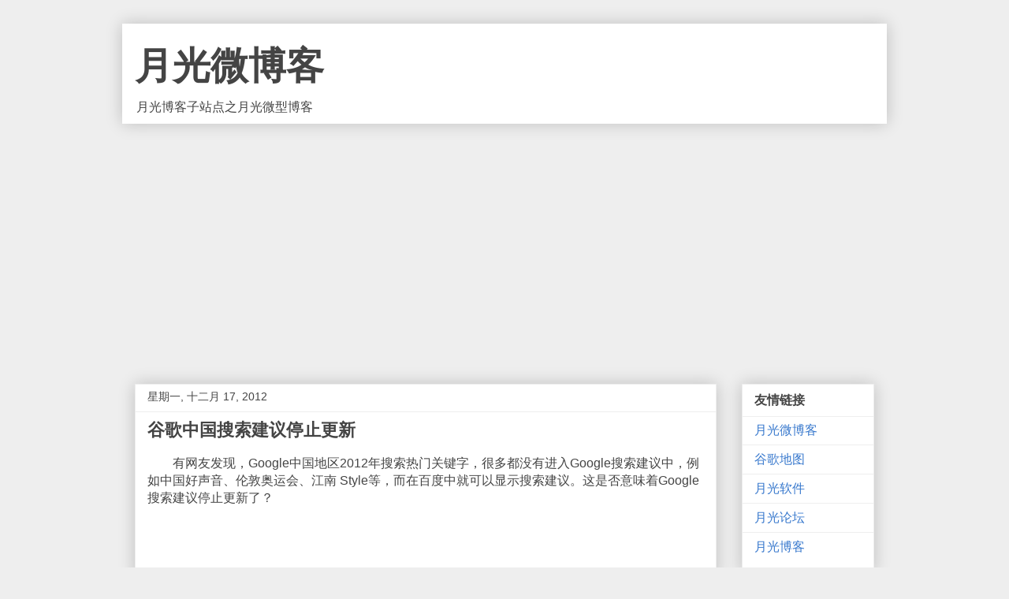

--- FILE ---
content_type: text/html; charset=UTF-8
request_url: https://blog.williamlong.info/2012/12/blog-post_17.html
body_size: 11432
content:
<!DOCTYPE html>
<html class='v2' dir='ltr' lang='zh-CN' xmlns='http://www.w3.org/1999/xhtml' xmlns:b='http://www.google.com/2005/gml/b' xmlns:data='http://www.google.com/2005/gml/data' xmlns:expr='http://www.google.com/2005/gml/expr'>
<head>
<link href='https://www.blogger.com/static/v1/widgets/335934321-css_bundle_v2.css' rel='stylesheet' type='text/css'/>
<meta content='width=device-width, initial-scale=1, maximum-scale=1' name='viewport'/>
<meta content='text/html; charset=UTF-8' http-equiv='Content-Type'/>
<meta content='blogger' name='generator'/>
<link href='https://blog.williamlong.info/favicon.ico' rel='icon' type='image/x-icon'/>
<link href='https://blog.williamlong.info/2012/12/blog-post_17.html' rel='canonical'/>
<!--Can't find substitution for tag [blog.ieCssRetrofitLinks]-->
<meta content='https://blog.williamlong.info/2012/12/blog-post_17.html' property='og:url'/>
<meta content='谷歌中国搜索建议停止更新' property='og:title'/>
<meta content='　　有网友发现，Google中国地区2012年搜索热门关键字，很多都没有进入Google搜索建议中，例如中国好声音、伦敦奥运会、江南 Style等，而在百度中就可以显示搜索建议。这是否意味着Google搜索建议停止更新了？  ' property='og:description'/>
<title>谷歌中国搜索建议停止更新-月光微博客</title>
<style id='page-skin-1' type='text/css'><!--
/*
-----------------------------------------------
Blogger Template Style
Name:     Awesome Inc.
Designer: Tina Chen
URL:      tinachen.org
----------------------------------------------- */
/* Variable definitions
====================
<Variable name="keycolor" description="Main Color" type="color" default="#ffffff"/>
<Group description="Page" selector="body">
<Variable name="body.font" description="Font" type="font"
default="normal normal 13px Arial, Tahoma, Helvetica, FreeSans, sans-serif"/>
<Variable name="body.background.color" description="Background Color" type="color" default="#000000"/>
<Variable name="body.text.color" description="Text Color" type="color" default="#ffffff"/>
</Group>
<Group description="Links" selector=".main-inner">
<Variable name="link.color" description="Link Color" type="color" default="#888888"/>
<Variable name="link.visited.color" description="Visited Color" type="color" default="#444444"/>
<Variable name="link.hover.color" description="Hover Color" type="color" default="#cccccc"/>
</Group>
<Group description="Blog Title" selector=".header h1">
<Variable name="header.font" description="Title Font" type="font"
default="normal bold 40px Arial, Tahoma, Helvetica, FreeSans, sans-serif"/>
<Variable name="header.text.color" description="Title Color" type="color" default="#444444" />
<Variable name="header.background.color" description="Header Background" type="color" default="transparent" />
</Group>
<Group description="Blog Description" selector=".header .description">
<Variable name="description.font" description="Font" type="font"
default="normal normal 14px Arial, Tahoma, Helvetica, FreeSans, sans-serif"/>
<Variable name="description.text.color" description="Text Color" type="color"
default="#444444" />
</Group>
<Group description="Tabs Text" selector=".tabs-inner .widget li a">
<Variable name="tabs.font" description="Font" type="font"
default="normal bold 14px Arial, Tahoma, Helvetica, FreeSans, sans-serif"/>
<Variable name="tabs.text.color" description="Text Color" type="color" default="#444444"/>
<Variable name="tabs.selected.text.color" description="Selected Color" type="color" default="#444444"/>
</Group>
<Group description="Tabs Background" selector=".tabs-outer .PageList">
<Variable name="tabs.background.color" description="Background Color" type="color" default="#141414"/>
<Variable name="tabs.selected.background.color" description="Selected Color" type="color" default="#444444"/>
<Variable name="tabs.border.color" description="Border Color" type="color" default="#eeeeee"/>
</Group>
<Group description="Date Header" selector=".main-inner .widget h2.date-header, .main-inner .widget h2.date-header span">
<Variable name="date.font" description="Font" type="font"
default="normal normal 14px Arial, Tahoma, Helvetica, FreeSans, sans-serif"/>
<Variable name="date.text.color" description="Text Color" type="color" default="#666666"/>
<Variable name="date.border.color" description="Border Color" type="color" default="#eeeeee"/>
</Group>
<Group description="Post Title" selector="h3.post-title, h4, h3.post-title a">
<Variable name="post.title.font" description="Font" type="font"
default="normal bold 22px Arial, Tahoma, Helvetica, FreeSans, sans-serif"/>
<Variable name="post.title.text.color" description="Text Color" type="color" default="#444444"/>
</Group>
<Group description="Post Background" selector=".post">
<Variable name="post.background.color" description="Background Color" type="color" default="#ffffff" />
<Variable name="post.border.color" description="Border Color" type="color" default="#eeeeee" />
<Variable name="post.border.bevel.color" description="Bevel Color" type="color" default="#eeeeee"/>
</Group>
<Group description="Gadget Title" selector="h2">
<Variable name="widget.title.font" description="Font" type="font"
default="normal bold 14px Arial, Tahoma, Helvetica, FreeSans, sans-serif"/>
<Variable name="widget.title.text.color" description="Text Color" type="color" default="#444444"/>
</Group>
<Group description="Gadget Text" selector=".sidebar .widget">
<Variable name="widget.font" description="Font" type="font"
default="normal normal 14px Arial, Tahoma, Helvetica, FreeSans, sans-serif"/>
<Variable name="widget.text.color" description="Text Color" type="color" default="#444444"/>
<Variable name="widget.alternate.text.color" description="Alternate Color" type="color" default="#666666"/>
</Group>
<Group description="Gadget Links" selector=".sidebar .widget">
<Variable name="widget.link.color" description="Link Color" type="color" default="#3778cd"/>
<Variable name="widget.link.visited.color" description="Visited Color" type="color" default="#4d469c"/>
<Variable name="widget.link.hover.color" description="Hover Color" type="color" default="#3778cd"/>
</Group>
<Group description="Gadget Background" selector=".sidebar .widget">
<Variable name="widget.background.color" description="Background Color" type="color" default="#141414"/>
<Variable name="widget.border.color" description="Border Color" type="color" default="#222222"/>
<Variable name="widget.border.bevel.color" description="Bevel Color" type="color" default="#000000"/>
</Group>
<Group description="Sidebar Background" selector=".column-left-inner .column-right-inner">
<Variable name="widget.outer.background.color" description="Background Color" type="color" default="transparent" />
</Group>
<Group description="Images" selector=".main-inner">
<Variable name="image.background.color" description="Background Color" type="color" default="transparent"/>
<Variable name="image.border.color" description="Border Color" type="color" default="transparent"/>
</Group>
<Group description="Feed" selector=".blog-feeds">
<Variable name="feed.text.color" description="Text Color" type="color" default="#444444"/>
</Group>
<Group description="Feed Links" selector=".blog-feeds">
<Variable name="feed.link.color" description="Link Color" type="color" default="#3778cd"/>
<Variable name="feed.link.visited.color" description="Visited Color" type="color" default="#4d469c"/>
<Variable name="feed.link.hover.color" description="Hover Color" type="color" default="#3778cd"/>
</Group>
<Group description="Pager" selector=".blog-pager">
<Variable name="pager.background.color" description="Background Color" type="color" default="#ffffff" />
</Group>
<Group description="Footer" selector=".footer-outer">
<Variable name="footer.background.color" description="Background Color" type="color" default="#ffffff" />
<Variable name="footer.text.color" description="Text Color" type="color" default="#444444" />
</Group>
<Variable name="title.shadow.spread" description="Title Shadow" type="length" default="-1px" min="-1px" max="100px"/>
<Variable name="body.background" description="Body Background" type="background"
color="#eeeeee"
default="$(color) none repeat scroll top left"/>
<Variable name="body.background.gradient.cap" description="Body Gradient Cap" type="url"
default="none"/>
<Variable name="body.background.size" description="Body Background Size" type="string" default="auto"/>
<Variable name="tabs.background.gradient" description="Tabs Background Gradient" type="url"
default="none"/>
<Variable name="header.background.gradient" description="Header Background Gradient" type="url" default="none" />
<Variable name="header.padding.top" description="Header Top Padding" type="length" default="22px" min="0" max="100px"/>
<Variable name="header.margin.top" description="Header Top Margin" type="length" default="0" min="0" max="100px"/>
<Variable name="header.margin.bottom" description="Header Bottom Margin" type="length" default="0" min="0" max="100px"/>
<Variable name="widget.padding.top" description="Widget Padding Top" type="length" default="8px" min="0" max="20px"/>
<Variable name="widget.padding.side" description="Widget Padding Side" type="length" default="15px" min="0" max="100px"/>
<Variable name="widget.outer.margin.top" description="Widget Top Margin" type="length" default="0" min="0" max="100px"/>
<Variable name="widget.outer.background.gradient" description="Gradient" type="url" default="none" />
<Variable name="widget.border.radius" description="Gadget Border Radius" type="length" default="0" min="0" max="100px"/>
<Variable name="outer.shadow.spread" description="Outer Shadow Size" type="length" default="0" min="0" max="100px"/>
<Variable name="date.header.border.radius.top" description="Date Header Border Radius Top" type="length" default="0" min="0" max="100px"/>
<Variable name="date.header.position" description="Date Header Position" type="length" default="15px" min="0" max="100px"/>
<Variable name="date.space" description="Date Space" type="length" default="30px" min="0" max="100px"/>
<Variable name="date.position" description="Date Float" type="string" default="static" />
<Variable name="date.padding.bottom" description="Date Padding Bottom" type="length" default="0" min="0" max="100px"/>
<Variable name="date.border.size" description="Date Border Size" type="length" default="0" min="0" max="10px"/>
<Variable name="date.background" description="Date Background" type="background" color="transparent"
default="$(color) none no-repeat scroll top left" />
<Variable name="date.first.border.radius.top" description="Date First top radius" type="length" default="0" min="0" max="100px"/>
<Variable name="date.last.space.bottom" description="Date Last Space Bottom" type="length"
default="20px" min="0" max="100px"/>
<Variable name="date.last.border.radius.bottom" description="Date Last bottom radius" type="length" default="0" min="0" max="100px"/>
<Variable name="post.first.padding.top" description="First Post Padding Top" type="length" default="0" min="0" max="100px"/>
<Variable name="image.shadow.spread" description="Image Shadow Size" type="length" default="0" min="0" max="100px"/>
<Variable name="image.border.radius" description="Image Border Radius" type="length" default="0" min="0" max="100px"/>
<Variable name="separator.outdent" description="Separator Outdent" type="length" default="15px" min="0" max="100px"/>
<Variable name="title.separator.border.size" description="Widget Title Border Size" type="length" default="1px" min="0" max="10px"/>
<Variable name="list.separator.border.size" description="List Separator Border Size" type="length" default="1px" min="0" max="10px"/>
<Variable name="shadow.spread" description="Shadow Size" type="length" default="0" min="0" max="100px"/>
<Variable name="startSide" description="Side where text starts in blog language" type="automatic" default="left"/>
<Variable name="endSide" description="Side where text ends in blog language" type="automatic" default="right"/>
<Variable name="date.side" description="Side where date header is placed" type="string" default="right"/>
<Variable name="pager.border.radius.top" description="Pager Border Top Radius" type="length" default="0" min="0" max="100px"/>
<Variable name="pager.space.top" description="Pager Top Space" type="length" default="1em" min="0" max="20em"/>
<Variable name="footer.background.gradient" description="Background Gradient" type="url" default="none" />
<Variable name="mobile.background.size" description="Mobile Background Size" type="string"
default="auto"/>
<Variable name="mobile.background.overlay" description="Mobile Background Overlay" type="string"
default="transparent none repeat scroll top left"/>
<Variable name="mobile.button.color" description="Mobile Button Color" type="color" default="#ffffff" />
*/
/* Content
----------------------------------------------- */
body {
font: normal normal 1em Arial, Tahoma, Helvetica, FreeSans, sans-serif;
color: #444444;
background: #eeeeee none repeat scroll top left;
}
html body .content-outer {
min-width: 0;
max-width: 100%;
width: 100%;
}
a:link {
text-decoration: none;
color: #3778cd;
}
a:visited {
text-decoration: none;
color: #4d469c;
}
a:hover {
text-decoration: underline;
color: #3778cd;
}
.body-fauxcolumn-outer .cap-top {
position: absolute;
z-index: 1;
height: 276px;
width: 100%;
background: transparent none repeat-x scroll top left;
_background-image: none;
}
/* Columns
----------------------------------------------- */
.content-inner {
padding: 0;
}
.header-inner .section {
margin: 0 16px;
}
.tabs-inner .section {
margin: 0 16px;
}
.main-inner {
padding-top: 30px;
}
.main-inner .column-center-inner,
.main-inner .column-left-inner,
.main-inner .column-right-inner {
padding: 0 5px;
}
*+html body .main-inner .column-center-inner {
margin-top: -30px;
}
#layout .main-inner .column-center-inner {
margin-top: 0;
}
/* Header
----------------------------------------------- */
.header-outer {
margin: 0 0 0 0;
background: #FFFFFF none repeat scroll 0 0;
}
.Header h1 {
font: normal bold 3em Arial, Tahoma, Helvetica, FreeSans, sans-serif;
color: #444444;
text-shadow: 0 0 -1px #000000;
}
.Header h1 a {
color: #444444;
}
.Header .description {
font: normal normal 1em Arial, Tahoma, Helvetica, FreeSans, sans-serif;
color: #444444;
}
.header-inner .Header .titlewrapper,
.header-inner .Header .descriptionwrapper {
padding-left: 0;
padding-right: 0;
margin-bottom: 0;
}
.header-inner .Header .titlewrapper {
padding-top: 22px;
}
/* Tabs
----------------------------------------------- */
.tabs-outer {
overflow: hidden;
position: relative;
background: #eeeeee url(https://www.williamlong.info/images/tabs_gradient_light.png) repeat scroll 0 0;
}
#layout .tabs-outer {
overflow: visible;
}
.tabs-cap-top, .tabs-cap-bottom {
position: absolute;
width: 100%;
border-top: 1px solid #999999;
}
.tabs-cap-bottom {
bottom: 0;
}
.tabs-inner .widget li a {
display: inline-block;
margin: 0;
padding: .6em 1.5em;
font: normal bold 14px Arial, Tahoma, Helvetica, FreeSans, sans-serif;
color: #444444;
border-top: 1px solid #999999;
border-bottom: 1px solid #999999;
border-left: 1px solid #999999;
height: 16px;
line-height: 16px;
}
.tabs-inner .widget li:last-child a {
border-right: 1px solid #999999;
}
.tabs-inner .widget li.selected a, .tabs-inner .widget li a:hover {
background: #666666 url(https://www.williamlong.info/images/tabs_gradient_light.png) repeat-x scroll 0 -100px;
color: #ffffff;
}
/* Headings
----------------------------------------------- */
h2 {
font: normal bold 1em Arial, Tahoma, Helvetica, FreeSans, sans-serif;
color: #444444;
}
/* Widgets
----------------------------------------------- */
.main-inner .section {
margin: 0 27px;
padding: 0;
}
.main-inner .column-left-outer,
.main-inner .column-right-outer {
margin-top: 0;
}
#layout .main-inner .column-left-outer,
#layout .main-inner .column-right-outer {
margin-top: 0;
}
.main-inner .column-left-inner,
.main-inner .column-right-inner {
background: transparent none repeat 0 0;
-moz-box-shadow: 0 0 0 rgba(0, 0, 0, .2);
-webkit-box-shadow: 0 0 0 rgba(0, 0, 0, .2);
-goog-ms-box-shadow: 0 0 0 rgba(0, 0, 0, .2);
box-shadow: 0 0 0 rgba(0, 0, 0, .2);
-moz-border-radius: 0;
-webkit-border-radius: 0;
-goog-ms-border-radius: 0;
border-radius: 0;
}
#layout .main-inner .column-left-inner,
#layout .main-inner .column-right-inner {
margin-top: 0;
}
.sidebar .widget {
font: normal normal 1em Arial, Tahoma, Helvetica, FreeSans, sans-serif;
color: #444444;
}
.sidebar .widget a:link {
color: #3778cd;
}
.sidebar .widget a:visited {
color: #4d469c;
}
.sidebar .widget a:hover {
color: #3778cd;
}
.sidebar .widget h2 {
text-shadow: 0 0 -1px #000000;
}
.main-inner .widget {
background-color: #ffffff;
border: 1px solid #eeeeee;
padding: 0 15px 15px;
margin: 20px -16px;
-moz-box-shadow: 0 0 20px rgba(0, 0, 0, .2);
-webkit-box-shadow: 0 0 20px rgba(0, 0, 0, .2);
-goog-ms-box-shadow: 0 0 20px rgba(0, 0, 0, .2);
box-shadow: 0 0 20px rgba(0, 0, 0, .2);
-moz-border-radius: 0;
-webkit-border-radius: 0;
-goog-ms-border-radius: 0;
border-radius: 0;
}
.main-inner .widget h2 {
margin: 0 -15px;
padding: .6em 15px .5em;
border-bottom: 1px solid transparent;
}
.footer-inner .widget h2 {
padding: 0 0 .4em;
border-bottom: 1px solid transparent;
}
.main-inner .widget h2 + div, .footer-inner .widget h2 + div {
border-top: 1px solid #eeeeee;
padding-top: 8px;
}
.main-inner .widget .widget-content {
margin: 0 -15px;
padding: 7px 15px 0;
}
.main-inner .widget ul, .main-inner .widget #ArchiveList ul.flat {
margin: -8px -15px 0;
padding: 0;
list-style: none;
}
.main-inner .widget #ArchiveList {
margin: -8px 0 0;
}
.main-inner .widget ul li, .main-inner .widget #ArchiveList ul.flat li {
padding: .5em 15px;
text-indent: 0;
color: #666666;
border-top: 1px solid #eeeeee;
border-bottom: 1px solid transparent;
}
.main-inner .widget #ArchiveList ul li {
padding-top: .25em;
padding-bottom: .25em;
}
.main-inner .widget ul li:first-child, .main-inner .widget #ArchiveList ul.flat li:first-child {
border-top: none;
}
.main-inner .widget ul li:last-child, .main-inner .widget #ArchiveList ul.flat li:last-child {
border-bottom: none;
}
.post-body {
position: relative;
}
.main-inner .widget .post-body ul {
padding: 0 2.5em;
margin: .5em 0;
list-style: disc;
}
.main-inner .widget .post-body ul li {
padding: 0.25em 0;
margin-bottom: .25em;
color: #444444;
border: none;
}
.footer-inner .widget ul {
padding: 0;
list-style: none;
}
.widget .zippy {
color: #666666;
}
/* Posts
----------------------------------------------- */
body .main-inner .Blog {
padding: 0;
margin-bottom: 1em;
background-color: transparent;
border: none;
-moz-box-shadow: 0 0 0 rgba(0, 0, 0, 0);
-webkit-box-shadow: 0 0 0 rgba(0, 0, 0, 0);
-goog-ms-box-shadow: 0 0 0 rgba(0, 0, 0, 0);
box-shadow: 0 0 0 rgba(0, 0, 0, 0);
}
.main-inner .section:last-child .Blog:last-child {
padding: 0;
margin-bottom: 1em;
}
.main-inner .widget h2.date-header {
margin: 0 -15px 1px;
padding: 0 0 0 0;
font: normal normal 14px Arial, Tahoma, Helvetica, FreeSans, sans-serif;
color: #444444;
background: transparent none no-repeat scroll top left;
border-top: 0 solid #eeeeee;
border-bottom: 1px solid transparent;
-moz-border-radius-topleft: 0;
-moz-border-radius-topright: 0;
-webkit-border-top-left-radius: 0;
-webkit-border-top-right-radius: 0;
border-top-left-radius: 0;
border-top-right-radius: 0;
position: static;
bottom: 100%;
right: 15px;
text-shadow: 0 0 -1px #000000;
}
.main-inner .widget h2.date-header span {
font: normal normal 14px Arial, Tahoma, Helvetica, FreeSans, sans-serif;
display: block;
padding: .5em 15px;
border-left: 0 solid #eeeeee;
border-right: 0 solid #eeeeee;
}
.date-outer {
position: relative;
margin: 30px 0 20px;
padding: 0 15px;
background-color: #ffffff;
border: 1px solid #eeeeee;
-moz-box-shadow: 0 0 20px rgba(0, 0, 0, .2);
-webkit-box-shadow: 0 0 20px rgba(0, 0, 0, .2);
-goog-ms-box-shadow: 0 0 20px rgba(0, 0, 0, .2);
box-shadow: 0 0 20px rgba(0, 0, 0, .2);
-moz-border-radius: 0;
-webkit-border-radius: 0;
-goog-ms-border-radius: 0;
border-radius: 0;
}
.date-outer:first-child {
margin-top: 0;
}
.date-outer:last-child {
margin-bottom: 20px;
-moz-border-radius-bottomleft: 0;
-moz-border-radius-bottomright: 0;
-webkit-border-bottom-left-radius: 0;
-webkit-border-bottom-right-radius: 0;
-goog-ms-border-bottom-left-radius: 0;
-goog-ms-border-bottom-right-radius: 0;
border-bottom-left-radius: 0;
border-bottom-right-radius: 0;
}
.date-posts {
margin: 0 -15px;
padding: 0 15px;
clear: both;
}
.post-outer, .inline-ad {
border-top: 1px solid #eeeeee;
margin: 0 -15px;
padding: 15px 15px;
}
.post-outer {
padding-bottom: 10px;
}
.post-outer:first-child {
padding-top: 0;
border-top: none;
}
.post-outer:last-child, .inline-ad:last-child {
border-bottom: none;
}
.post-body {
position: relative;
}
.post-body img {
padding: 8px;
background: transparent;
border: 1px solid transparent;
-moz-box-shadow: 0 0 0 rgba(0, 0, 0, .2);
-webkit-box-shadow: 0 0 0 rgba(0, 0, 0, .2);
box-shadow: 0 0 0 rgba(0, 0, 0, .2);
-moz-border-radius: 0;
-webkit-border-radius: 0;
border-radius: 0;
}
h3.post-title, h4 {
font: normal bold 22px Arial, Tahoma, Helvetica, FreeSans, sans-serif;
color: #444444;
}
h3.post-title a {
font: normal bold 22px Arial, Tahoma, Helvetica, FreeSans, sans-serif;
color: #444444;
}
h3.post-title a:hover {
color: #3778cd;
text-decoration: underline;
}
.post-header {
margin: 0 0 1em;
}
.post-body {
line-height: 1.4;
}
.post-outer h2 {
color: #444444;
}
.post-footer {
margin: 1.5em 0 0;
}
#blog-pager {
padding: 15px;
font-size: 120%;
background-color: #ffffff;
border: 1px solid #eeeeee;
-moz-box-shadow: 0 0 20px rgba(0, 0, 0, .2);
-webkit-box-shadow: 0 0 20px rgba(0, 0, 0, .2);
-goog-ms-box-shadow: 0 0 20px rgba(0, 0, 0, .2);
box-shadow: 0 0 20px rgba(0, 0, 0, .2);
-moz-border-radius: 0;
-webkit-border-radius: 0;
-goog-ms-border-radius: 0;
border-radius: 0;
-moz-border-radius-topleft: 0;
-moz-border-radius-topright: 0;
-webkit-border-top-left-radius: 0;
-webkit-border-top-right-radius: 0;
-goog-ms-border-top-left-radius: 0;
-goog-ms-border-top-right-radius: 0;
border-top-left-radius: 0;
border-top-right-radius-topright: 0;
margin-top: 1em;
}
.blog-feeds, .post-feeds {
margin: 1em 0;
text-align: center;
color: #444444;
}
.blog-feeds a, .post-feeds a {
color: #3778cd;
}
.blog-feeds a:visited, .post-feeds a:visited {
color: #4d469c;
}
.blog-feeds a:hover, .post-feeds a:hover {
color: #3778cd;
}
.post-outer .comments {
margin-top: 2em;
}
/* Comments
----------------------------------------------- */
.comments .comments-content .icon.blog-author {
background-repeat: no-repeat;
background-image: url([data-uri]);
}
.comments .comments-content .loadmore a {
border-top: 1px solid #999999;
border-bottom: 1px solid #999999;
}
.comments .continue {
border-top: 2px solid #999999;
}
/* Footer
----------------------------------------------- */
.footer-outer {
margin: -20px 0 -1px;
padding: 20px 0 0;
color: #444444;
overflow: hidden;
}
.footer-fauxborder-left {
border-top: 1px solid #eeeeee;
background: #ffffff none repeat scroll 0 0;
-moz-box-shadow: 0 0 20px rgba(0, 0, 0, .2);
-webkit-box-shadow: 0 0 20px rgba(0, 0, 0, .2);
-goog-ms-box-shadow: 0 0 20px rgba(0, 0, 0, .2);
box-shadow: 0 0 20px rgba(0, 0, 0, .2);
margin: 0 -20px;
}
/* Mobile
----------------------------------------------- */
body.mobile {
background-size: auto;
}
.mobile .body-fauxcolumn-outer {
background: transparent none repeat scroll top left;
}
*+html body.mobile .main-inner .column-center-inner {
margin-top: 0;
}
.mobile .main-inner .widget {
padding: 0 0 15px;
}
.mobile .main-inner .widget h2 + div,
.mobile .footer-inner .widget h2 + div {
border-top: none;
padding-top: 0;
}
.mobile .footer-inner .widget h2 {
padding: 0.5em 0;
border-bottom: none;
}
.mobile .main-inner .widget .widget-content {
margin: 0;
padding: 7px 0 0;
}
.mobile .main-inner .widget ul,
.mobile .main-inner .widget #ArchiveList ul.flat {
margin: 0 -15px 0;
}
.mobile .main-inner .widget h2.date-header {
right: 0;
}
.mobile .date-header span {
padding: 0.4em 0;
}
.mobile .date-outer:first-child {
margin-bottom: 0;
border: 1px solid #eeeeee;
-moz-border-radius-topleft: 0;
-moz-border-radius-topright: 0;
-webkit-border-top-left-radius: 0;
-webkit-border-top-right-radius: 0;
-goog-ms-border-top-left-radius: 0;
-goog-ms-border-top-right-radius: 0;
border-top-left-radius: 0;
border-top-right-radius: 0;
}
.mobile .date-outer {
border-color: #eeeeee;
border-width: 0 1px 1px;
}
.mobile .date-outer:last-child {
margin-bottom: 0;
}
.mobile .main-inner {
padding: 0;
}
.mobile .header-inner .section {
margin: 0;
}
.mobile .post-outer, .mobile .inline-ad {
padding: 5px 0;
}
.mobile .tabs-inner .section {
margin: 0 10px;
}
.mobile .main-inner .widget h2 {
margin: 0;
padding: 0;
}
.mobile .main-inner .widget h2.date-header span {
padding: 0;
}
.mobile .main-inner .widget .widget-content {
margin: 0;
padding: 7px 0 0;
}
.mobile #blog-pager {
border: 1px solid transparent;
background: #ffffff none repeat scroll 0 0;
}
.mobile .main-inner .column-left-inner,
.mobile .main-inner .column-right-inner {
background: transparent none repeat 0 0;
-moz-box-shadow: none;
-webkit-box-shadow: none;
-goog-ms-box-shadow: none;
box-shadow: none;
}
.mobile .date-posts {
margin: 0;
padding: 0;
}
.mobile .footer-fauxborder-left {
margin: 0;
border-top: inherit;
}
.mobile .main-inner .section:last-child .Blog:last-child {
margin-bottom: 0;
}
.mobile-index-contents {
color: #444444;
}
.mobile .mobile-link-button {
background: #3778cd url(https://www.williamlong.info/images/tabs_gradient_light.png) repeat scroll 0 0;
}
.mobile-link-button a:link, .mobile-link-button a:visited {
color: #ffffff;
}
.mobile .tabs-inner .PageList .widget-content {
background: transparent;
border-top: 1px solid;
border-color: #999999;
color: #444444;
}
.mobile .tabs-inner .PageList .widget-content .pagelist-arrow {
border-left: 1px solid #999999;
}

--></style>
<style id='template-skin-1' type='text/css'><!--
body {
min-width: 970px;
}
.content-outer, .content-fauxcolumn-outer, .region-inner {
min-width: 970px;
max-width: 970px;
_width: 970px;
}
.main-inner .columns {
padding-left: 0px;
padding-right: 200px;
}
.main-inner .fauxcolumn-center-outer {
left: 0px;
right: 200px;
/* IE6 does not respect left and right together */
_width: expression(this.parentNode.offsetWidth -
parseInt("0px") -
parseInt("200px") + 'px');
}
.main-inner .fauxcolumn-left-outer {
width: 0px;
}
.main-inner .fauxcolumn-right-outer {
width: 200px;
}
.main-inner .column-left-outer {
width: 0px;
right: 100%;
margin-left: -0px;
}
.main-inner .column-right-outer {
width: 200px;
margin-right: -200px;
}
#layout {
min-width: 0;
}
#layout .content-outer {
min-width: 0;
width: 800px;
}
#layout .region-inner {
min-width: 0;
width: auto;
}
body#layout div.add_widget {
padding: 8px;
}
body#layout div.add_widget a {
margin-left: 32px;
}
--></style>
<script type='text/javascript'>
        (function(i,s,o,g,r,a,m){i['GoogleAnalyticsObject']=r;i[r]=i[r]||function(){
        (i[r].q=i[r].q||[]).push(arguments)},i[r].l=1*new Date();a=s.createElement(o),
        m=s.getElementsByTagName(o)[0];a.async=1;a.src=g;m.parentNode.insertBefore(a,m)
        })(window,document,'script','https://www.google-analytics.com/analytics.js','ga');
        ga('create', 'UA-272027-5', 'auto', 'blogger');
        ga('blogger.send', 'pageview');
      </script>
<link href='https://www.blogger.com/dyn-css/authorization.css?targetBlogID=31130816&amp;zx=0db0c871-caac-4ba6-abca-cd503968755e' media='none' onload='if(media!=&#39;all&#39;)media=&#39;all&#39;' rel='stylesheet'/><noscript><link href='https://www.blogger.com/dyn-css/authorization.css?targetBlogID=31130816&amp;zx=0db0c871-caac-4ba6-abca-cd503968755e' rel='stylesheet'/></noscript>
<meta name='google-adsense-platform-account' content='ca-host-pub-1556223355139109'/>
<meta name='google-adsense-platform-domain' content='blogspot.com'/>

<script async src="https://pagead2.googlesyndication.com/pagead/js/adsbygoogle.js?client=ca-pub-8464600688944785&host=ca-host-pub-1556223355139109" crossorigin="anonymous"></script>

<!-- data-ad-client=ca-pub-8464600688944785 -->

</head>
<body class='loading'>
<div class='navbar no-items section' id='navbar' name='Navbar'>
</div>
<div class='body-fauxcolumns'>
<div class='fauxcolumn-outer body-fauxcolumn-outer'>
<div class='cap-top'>
<div class='cap-left'></div>
<div class='cap-right'></div>
</div>
<div class='fauxborder-left'>
<div class='fauxborder-right'></div>
<div class='fauxcolumn-inner'>
</div>
</div>
<div class='cap-bottom'>
<div class='cap-left'></div>
<div class='cap-right'></div>
</div>
</div>
</div>
<div class='content'>
<div class='content-fauxcolumns'>
<div class='fauxcolumn-outer content-fauxcolumn-outer'>
<div class='cap-top'>
<div class='cap-left'></div>
<div class='cap-right'></div>
</div>
<div class='fauxborder-left'>
<div class='fauxborder-right'></div>
<div class='fauxcolumn-inner'>
</div>
</div>
<div class='cap-bottom'>
<div class='cap-left'></div>
<div class='cap-right'></div>
</div>
</div>
</div>
<div class='content-outer'>
<div class='content-cap-top cap-top'>
<div class='cap-left'></div>
<div class='cap-right'></div>
</div>
<div class='fauxborder-left content-fauxborder-left'>
<div class='fauxborder-right content-fauxborder-right'></div>
<div class='content-inner'>
<header>
<div class='header-outer'>
<div class='header-cap-top cap-top'>
<div class='cap-left'></div>
<div class='cap-right'></div>
</div>
<div class='fauxborder-left header-fauxborder-left'>
<div class='fauxborder-right header-fauxborder-right'></div>
<div class='region-inner header-inner'>
<div class='header section' id='header' name='标题'><div class='widget Header' data-version='1' id='Header1'>
<div id='header-inner'>
<div class='titlewrapper'>
<h1 class='title'>
<a href='https://blog.williamlong.info/'>
月光微博客
</a>
</h1>
</div>
<div class='descriptionwrapper'>
<p class='description'><span>月光博客子站点之月光微型博客</span></p>
</div>
</div>
</div></div>
</div>
</div>
<div class='header-cap-bottom cap-bottom'>
<div class='cap-left'></div>
<div class='cap-right'></div>
</div>
</div>
</header>
<div class='tabs-outer'>
<div class='tabs-cap-top cap-top'>
<div class='cap-left'></div>
<div class='cap-right'></div>
</div>
<div class='fauxborder-left tabs-fauxborder-left'>
<div class='fauxborder-right tabs-fauxborder-right'></div>
<div class='region-inner tabs-inner'>
<div class='tabs section' id='crosscol' name='跨列'><div class='widget HTML' data-version='1' id='HTML1'>
<div class='widget-content'>
<style type="text/css">

body {max-width: 970px;margin: auto;}
.header-outer{width: 970px;margin: auto;box-shadow: 0 0 20px rgb(0 0 0 / 20%);}
.column-center-outer,.column-left-outer,.column-right-outer{position:relative;float:left;_display:inline;_overflow:hidden}
.column-center-outer{width:100%}
.column-left-outer{margin-left:-100%}
.body-fauxcolumns {display: none;}
.footer-outer {display: none;}
@media screen and (max-width:768px) {
body {min-width: 100%;width: 100%;}
.header-outer {width: 95%;}
.post-body img {max-width: 100%;}
.content-outer, .content-fauxcolumn-outer, .region-inner {
min-width: 100%;
max-width: 100%;
_width: 100%;
}
.main-inner .columns {
    padding-left: 0;
    padding-right: 0;
}
#layout .content-outer {width: 100%;}
.footer-outer {display:none;}

.main-inner .column-right-outer {
    display:none;
    width: 100%;
    margin-right: 0;
}

}
</style>

<script src="https://www.williamlong.info/script/jquery.min.js"></script>
<script type="text/javascript" src="https://www.williamlong.info/script/jquery-ias.min.js"></script>

<script type="text/javascript">
/*
var ias = jQuery.ias({
    container : '.blog-posts',
    item: '.date-outer',
    pagination: '#blog-pager',
    next: '#blog-pager-older-link a',
    loader: ''
});

ias.extension(new IASSpinnerExtension());
*/
</script>
</div>
<div class='clear'></div>
</div></div>
<div class='tabs no-items section' id='crosscol-overflow' name='Cross-Column 2'></div>
</div>
</div>
<div class='tabs-cap-bottom cap-bottom'>
<div class='cap-left'></div>
<div class='cap-right'></div>
</div>
</div>
<div class='main-outer'>
<div class='main-cap-top cap-top'>
<div class='cap-left'></div>
<div class='cap-right'></div>
</div>
<div class='fauxborder-left main-fauxborder-left'>
<div class='fauxborder-right main-fauxborder-right'></div>
<div class='region-inner main-inner'>
<div class='columns fauxcolumns'>
<div class='fauxcolumn-outer fauxcolumn-center-outer'>
<div class='cap-top'>
<div class='cap-left'></div>
<div class='cap-right'></div>
</div>
<div class='fauxborder-left'>
<div class='fauxborder-right'></div>
<div class='fauxcolumn-inner'>
</div>
</div>
<div class='cap-bottom'>
<div class='cap-left'></div>
<div class='cap-right'></div>
</div>
</div>
<div class='fauxcolumn-outer fauxcolumn-left-outer'>
<div class='cap-top'>
<div class='cap-left'></div>
<div class='cap-right'></div>
</div>
<div class='fauxborder-left'>
<div class='fauxborder-right'></div>
<div class='fauxcolumn-inner'>
</div>
</div>
<div class='cap-bottom'>
<div class='cap-left'></div>
<div class='cap-right'></div>
</div>
</div>
<div class='fauxcolumn-outer fauxcolumn-right-outer'>
<div class='cap-top'>
<div class='cap-left'></div>
<div class='cap-right'></div>
</div>
<div class='fauxborder-left'>
<div class='fauxborder-right'></div>
<div class='fauxcolumn-inner'>
</div>
</div>
<div class='cap-bottom'>
<div class='cap-left'></div>
<div class='cap-right'></div>
</div>
</div>
<!-- corrects IE6 width calculation -->
<div class='columns-inner'>
<div class='column-center-outer'>
<div class='column-center-inner'>
<div class='main section' id='main' name='主体'><div class='widget Blog' data-version='1' id='Blog1'>
<div class='blog-posts hfeed'>

          <div class="date-outer">
        
<h2 class='date-header'><span>星期一, 十二月 17, 2012</span></h2>

          <div class="date-posts">
        
<div class='post-outer'>
<div class='post hentry uncustomized-post-template' itemprop='blogPost' itemscope='itemscope' itemtype='http://schema.org/BlogPosting'>
<meta content='31130816' itemprop='blogId'/>
<meta content='1667533997890861787' itemprop='postId'/>
<a name='1667533997890861787'></a>
<h3 class='post-title entry-title' itemprop='name'>
谷歌中国搜索建议停止更新
</h3>
<div class='post-header'>
<div class='post-header-line-1'></div>
</div>
<div class='post-body entry-content' id='post-body-1667533997890861787' itemprop='description articleBody'>
<p>&#12288;&#12288;有网友发现&#65292;Google中国地区2012年搜索热门关键字&#65292;很多都没有进入Google搜索建议中&#65292;例如中国好声音&#12289;伦敦奥运会&#12289;江南 Style等&#65292;而在百度中就可以显示搜索建议&#12290;这是否意味着Google搜索建议停止更新了&#65311;</p> 
<div style='clear: both;'></div>
</div>
<div class='post-footer'>
<div class='post-footer-line post-footer-line-1'>
<span class='post-author vcard'>
</span>
<span class='post-timestamp'>
</span>
<span class='post-comment-link'>
</span>
<span class='post-icons'>
</span>
<div class='post-share-buttons goog-inline-block'>
</div>
</div>
<div class='post-footer-line post-footer-line-2'>
<span class='post-labels'>
</span>
</div>
<div class='post-footer-line post-footer-line-3'>
<span class='post-location'>
</span>
</div>
</div>
</div>
<div class='comments' id='comments'>
<a name='comments'></a>
</div>
</div>

        </div></div>
      
</div>
<div class='blog-pager' id='blog-pager'>
<span id='blog-pager-newer-link'>
<a class='blog-pager-newer-link' href='https://blog.williamlong.info/2012/12/facebook.html' id='Blog1_blog-pager-newer-link' title='较新的博文'>较新的博文</a>
</span>
<span id='blog-pager-older-link'>
<a class='blog-pager-older-link' href='https://blog.williamlong.info/2012/12/iphone-5.html' id='Blog1_blog-pager-older-link' title='较早的博文'>较早的博文</a>
</span>
<a class='home-link' href='https://blog.williamlong.info/'>主页</a>
</div>
<div class='clear'></div>
<div class='post-feeds'>
</div>
</div></div>
</div>
</div>
<div class='column-left-outer'>
<div class='column-left-inner'>
<aside>
</aside>
</div>
</div>
<div class='column-right-outer'>
<div class='column-right-inner'>
<aside>
<div class='sidebar section' id='sidebar-right-1'><div class='widget LinkList' data-version='1' id='LinkList1'>
<h2>友情链接</h2>
<div class='widget-content'>
<ul>
<li><a href='https://www.williamlong.info/blog/'>月光微博客</a></li>
<li><a href='https://www.williamlong.info/google/'>谷歌地图</a></li>
<li><a href='https://www.moon-soft.com/'>月光软件</a></li>
<li><a href='https://www.moon-bbs.com/'>月光论坛</a></li>
<li><a href='https://www.williamlong.info/'>月光博客</a></li>
</ul>
<div class='clear'></div>
</div>
</div><div class='widget BlogArchive' data-version='1' id='BlogArchive1'>
<h2>博客归档</h2>
<div class='widget-content'>
<div id='ArchiveList'>
<div id='BlogArchive1_ArchiveList'>
<ul class='flat'>
<li class='archivedate'>
<a href='https://blog.williamlong.info/2024/04/'>4月 2024</a> (2)
      </li>
<li class='archivedate'>
<a href='https://blog.williamlong.info/2024/03/'>3月 2024</a> (2)
      </li>
<li class='archivedate'>
<a href='https://blog.williamlong.info/2023/10/'>10月 2023</a> (1)
      </li>
<li class='archivedate'>
<a href='https://blog.williamlong.info/2023/08/'>8月 2023</a> (1)
      </li>
<li class='archivedate'>
<a href='https://blog.williamlong.info/2023/06/'>6月 2023</a> (3)
      </li>
<li class='archivedate'>
<a href='https://blog.williamlong.info/2023/04/'>4月 2023</a> (4)
      </li>
<li class='archivedate'>
<a href='https://blog.williamlong.info/2023/01/'>1月 2023</a> (1)
      </li>
<li class='archivedate'>
<a href='https://blog.williamlong.info/2022/07/'>7月 2022</a> (1)
      </li>
<li class='archivedate'>
<a href='https://blog.williamlong.info/2022/04/'>4月 2022</a> (1)
      </li>
<li class='archivedate'>
<a href='https://blog.williamlong.info/2022/02/'>2月 2022</a> (3)
      </li>
<li class='archivedate'>
<a href='https://blog.williamlong.info/2021/12/'>12月 2021</a> (5)
      </li>
<li class='archivedate'>
<a href='https://blog.williamlong.info/2021/11/'>11月 2021</a> (2)
      </li>
<li class='archivedate'>
<a href='https://blog.williamlong.info/2021/10/'>10月 2021</a> (1)
      </li>
<li class='archivedate'>
<a href='https://blog.williamlong.info/2021/09/'>9月 2021</a> (6)
      </li>
<li class='archivedate'>
<a href='https://blog.williamlong.info/2021/08/'>8月 2021</a> (7)
      </li>
<li class='archivedate'>
<a href='https://blog.williamlong.info/2021/07/'>7月 2021</a> (7)
      </li>
<li class='archivedate'>
<a href='https://blog.williamlong.info/2021/06/'>6月 2021</a> (7)
      </li>
<li class='archivedate'>
<a href='https://blog.williamlong.info/2021/05/'>5月 2021</a> (6)
      </li>
<li class='archivedate'>
<a href='https://blog.williamlong.info/2021/04/'>4月 2021</a> (7)
      </li>
<li class='archivedate'>
<a href='https://blog.williamlong.info/2021/03/'>3月 2021</a> (8)
      </li>
<li class='archivedate'>
<a href='https://blog.williamlong.info/2021/02/'>2月 2021</a> (6)
      </li>
<li class='archivedate'>
<a href='https://blog.williamlong.info/2021/01/'>1月 2021</a> (7)
      </li>
<li class='archivedate'>
<a href='https://blog.williamlong.info/2020/12/'>12月 2020</a> (8)
      </li>
<li class='archivedate'>
<a href='https://blog.williamlong.info/2020/11/'>11月 2020</a> (6)
      </li>
<li class='archivedate'>
<a href='https://blog.williamlong.info/2020/10/'>10月 2020</a> (8)
      </li>
<li class='archivedate'>
<a href='https://blog.williamlong.info/2020/09/'>9月 2020</a> (6)
      </li>
<li class='archivedate'>
<a href='https://blog.williamlong.info/2020/08/'>8月 2020</a> (7)
      </li>
<li class='archivedate'>
<a href='https://blog.williamlong.info/2020/07/'>7月 2020</a> (7)
      </li>
<li class='archivedate'>
<a href='https://blog.williamlong.info/2020/06/'>6月 2020</a> (5)
      </li>
<li class='archivedate'>
<a href='https://blog.williamlong.info/2020/05/'>5月 2020</a> (1)
      </li>
<li class='archivedate'>
<a href='https://blog.williamlong.info/2020/04/'>4月 2020</a> (1)
      </li>
<li class='archivedate'>
<a href='https://blog.williamlong.info/2020/03/'>3月 2020</a> (4)
      </li>
<li class='archivedate'>
<a href='https://blog.williamlong.info/2020/02/'>2月 2020</a> (4)
      </li>
<li class='archivedate'>
<a href='https://blog.williamlong.info/2020/01/'>1月 2020</a> (4)
      </li>
<li class='archivedate'>
<a href='https://blog.williamlong.info/2019/10/'>10月 2019</a> (3)
      </li>
<li class='archivedate'>
<a href='https://blog.williamlong.info/2019/09/'>9月 2019</a> (3)
      </li>
<li class='archivedate'>
<a href='https://blog.williamlong.info/2019/08/'>8月 2019</a> (2)
      </li>
<li class='archivedate'>
<a href='https://blog.williamlong.info/2019/07/'>7月 2019</a> (1)
      </li>
<li class='archivedate'>
<a href='https://blog.williamlong.info/2019/05/'>5月 2019</a> (2)
      </li>
<li class='archivedate'>
<a href='https://blog.williamlong.info/2019/04/'>4月 2019</a> (3)
      </li>
<li class='archivedate'>
<a href='https://blog.williamlong.info/2019/03/'>3月 2019</a> (2)
      </li>
<li class='archivedate'>
<a href='https://blog.williamlong.info/2019/02/'>2月 2019</a> (8)
      </li>
<li class='archivedate'>
<a href='https://blog.williamlong.info/2019/01/'>1月 2019</a> (1)
      </li>
<li class='archivedate'>
<a href='https://blog.williamlong.info/2018/12/'>12月 2018</a> (3)
      </li>
<li class='archivedate'>
<a href='https://blog.williamlong.info/2018/11/'>11月 2018</a> (1)
      </li>
<li class='archivedate'>
<a href='https://blog.williamlong.info/2018/10/'>10月 2018</a> (1)
      </li>
<li class='archivedate'>
<a href='https://blog.williamlong.info/2018/09/'>9月 2018</a> (3)
      </li>
<li class='archivedate'>
<a href='https://blog.williamlong.info/2018/08/'>8月 2018</a> (3)
      </li>
<li class='archivedate'>
<a href='https://blog.williamlong.info/2018/07/'>7月 2018</a> (3)
      </li>
<li class='archivedate'>
<a href='https://blog.williamlong.info/2018/06/'>6月 2018</a> (3)
      </li>
<li class='archivedate'>
<a href='https://blog.williamlong.info/2018/05/'>5月 2018</a> (5)
      </li>
<li class='archivedate'>
<a href='https://blog.williamlong.info/2018/04/'>4月 2018</a> (7)
      </li>
<li class='archivedate'>
<a href='https://blog.williamlong.info/2018/03/'>3月 2018</a> (8)
      </li>
<li class='archivedate'>
<a href='https://blog.williamlong.info/2018/02/'>2月 2018</a> (6)
      </li>
<li class='archivedate'>
<a href='https://blog.williamlong.info/2018/01/'>1月 2018</a> (7)
      </li>
<li class='archivedate'>
<a href='https://blog.williamlong.info/2017/12/'>12月 2017</a> (7)
      </li>
<li class='archivedate'>
<a href='https://blog.williamlong.info/2017/11/'>11月 2017</a> (6)
      </li>
<li class='archivedate'>
<a href='https://blog.williamlong.info/2017/10/'>10月 2017</a> (17)
      </li>
<li class='archivedate'>
<a href='https://blog.williamlong.info/2017/09/'>9月 2017</a> (7)
      </li>
<li class='archivedate'>
<a href='https://blog.williamlong.info/2017/08/'>8月 2017</a> (7)
      </li>
<li class='archivedate'>
<a href='https://blog.williamlong.info/2017/07/'>7月 2017</a> (25)
      </li>
<li class='archivedate'>
<a href='https://blog.williamlong.info/2017/06/'>6月 2017</a> (15)
      </li>
<li class='archivedate'>
<a href='https://blog.williamlong.info/2017/02/'>2月 2017</a> (51)
      </li>
<li class='archivedate'>
<a href='https://blog.williamlong.info/2017/01/'>1月 2017</a> (5)
      </li>
<li class='archivedate'>
<a href='https://blog.williamlong.info/2016/12/'>12月 2016</a> (26)
      </li>
<li class='archivedate'>
<a href='https://blog.williamlong.info/2016/11/'>11月 2016</a> (21)
      </li>
<li class='archivedate'>
<a href='https://blog.williamlong.info/2016/10/'>10月 2016</a> (20)
      </li>
<li class='archivedate'>
<a href='https://blog.williamlong.info/2016/09/'>9月 2016</a> (6)
      </li>
<li class='archivedate'>
<a href='https://blog.williamlong.info/2016/08/'>8月 2016</a> (42)
      </li>
<li class='archivedate'>
<a href='https://blog.williamlong.info/2016/07/'>7月 2016</a> (1)
      </li>
<li class='archivedate'>
<a href='https://blog.williamlong.info/2016/06/'>6月 2016</a> (27)
      </li>
<li class='archivedate'>
<a href='https://blog.williamlong.info/2016/05/'>5月 2016</a> (35)
      </li>
<li class='archivedate'>
<a href='https://blog.williamlong.info/2016/04/'>4月 2016</a> (29)
      </li>
<li class='archivedate'>
<a href='https://blog.williamlong.info/2016/03/'>3月 2016</a> (32)
      </li>
<li class='archivedate'>
<a href='https://blog.williamlong.info/2016/02/'>2月 2016</a> (15)
      </li>
<li class='archivedate'>
<a href='https://blog.williamlong.info/2016/01/'>1月 2016</a> (42)
      </li>
<li class='archivedate'>
<a href='https://blog.williamlong.info/2015/12/'>12月 2015</a> (23)
      </li>
<li class='archivedate'>
<a href='https://blog.williamlong.info/2015/11/'>11月 2015</a> (28)
      </li>
<li class='archivedate'>
<a href='https://blog.williamlong.info/2015/10/'>10月 2015</a> (11)
      </li>
<li class='archivedate'>
<a href='https://blog.williamlong.info/2015/09/'>9月 2015</a> (26)
      </li>
<li class='archivedate'>
<a href='https://blog.williamlong.info/2015/08/'>8月 2015</a> (32)
      </li>
<li class='archivedate'>
<a href='https://blog.williamlong.info/2015/07/'>7月 2015</a> (16)
      </li>
<li class='archivedate'>
<a href='https://blog.williamlong.info/2015/06/'>6月 2015</a> (32)
      </li>
<li class='archivedate'>
<a href='https://blog.williamlong.info/2015/05/'>5月 2015</a> (15)
      </li>
<li class='archivedate'>
<a href='https://blog.williamlong.info/2015/04/'>4月 2015</a> (18)
      </li>
<li class='archivedate'>
<a href='https://blog.williamlong.info/2015/03/'>3月 2015</a> (23)
      </li>
<li class='archivedate'>
<a href='https://blog.williamlong.info/2015/02/'>2月 2015</a> (38)
      </li>
<li class='archivedate'>
<a href='https://blog.williamlong.info/2015/01/'>1月 2015</a> (11)
      </li>
<li class='archivedate'>
<a href='https://blog.williamlong.info/2014/12/'>12月 2014</a> (41)
      </li>
<li class='archivedate'>
<a href='https://blog.williamlong.info/2014/11/'>11月 2014</a> (18)
      </li>
<li class='archivedate'>
<a href='https://blog.williamlong.info/2014/10/'>10月 2014</a> (19)
      </li>
<li class='archivedate'>
<a href='https://blog.williamlong.info/2014/09/'>9月 2014</a> (24)
      </li>
<li class='archivedate'>
<a href='https://blog.williamlong.info/2014/08/'>8月 2014</a> (24)
      </li>
<li class='archivedate'>
<a href='https://blog.williamlong.info/2014/07/'>7月 2014</a> (25)
      </li>
<li class='archivedate'>
<a href='https://blog.williamlong.info/2014/06/'>6月 2014</a> (17)
      </li>
<li class='archivedate'>
<a href='https://blog.williamlong.info/2014/05/'>5月 2014</a> (8)
      </li>
<li class='archivedate'>
<a href='https://blog.williamlong.info/2014/04/'>4月 2014</a> (20)
      </li>
<li class='archivedate'>
<a href='https://blog.williamlong.info/2014/03/'>3月 2014</a> (23)
      </li>
<li class='archivedate'>
<a href='https://blog.williamlong.info/2014/02/'>2月 2014</a> (37)
      </li>
<li class='archivedate'>
<a href='https://blog.williamlong.info/2014/01/'>1月 2014</a> (27)
      </li>
<li class='archivedate'>
<a href='https://blog.williamlong.info/2013/12/'>12月 2013</a> (26)
      </li>
<li class='archivedate'>
<a href='https://blog.williamlong.info/2013/11/'>11月 2013</a> (27)
      </li>
<li class='archivedate'>
<a href='https://blog.williamlong.info/2013/10/'>10月 2013</a> (26)
      </li>
<li class='archivedate'>
<a href='https://blog.williamlong.info/2013/09/'>9月 2013</a> (28)
      </li>
<li class='archivedate'>
<a href='https://blog.williamlong.info/2013/08/'>8月 2013</a> (25)
      </li>
<li class='archivedate'>
<a href='https://blog.williamlong.info/2013/07/'>7月 2013</a> (28)
      </li>
<li class='archivedate'>
<a href='https://blog.williamlong.info/2013/06/'>6月 2013</a> (28)
      </li>
<li class='archivedate'>
<a href='https://blog.williamlong.info/2013/05/'>5月 2013</a> (32)
      </li>
<li class='archivedate'>
<a href='https://blog.williamlong.info/2013/04/'>4月 2013</a> (23)
      </li>
<li class='archivedate'>
<a href='https://blog.williamlong.info/2013/03/'>3月 2013</a> (19)
      </li>
<li class='archivedate'>
<a href='https://blog.williamlong.info/2013/02/'>2月 2013</a> (24)
      </li>
<li class='archivedate'>
<a href='https://blog.williamlong.info/2013/01/'>1月 2013</a> (27)
      </li>
<li class='archivedate'>
<a href='https://blog.williamlong.info/2012/12/'>12月 2012</a> (26)
      </li>
<li class='archivedate'>
<a href='https://blog.williamlong.info/2012/11/'>11月 2012</a> (28)
      </li>
<li class='archivedate'>
<a href='https://blog.williamlong.info/2012/10/'>10月 2012</a> (30)
      </li>
<li class='archivedate'>
<a href='https://blog.williamlong.info/2012/09/'>9月 2012</a> (26)
      </li>
<li class='archivedate'>
<a href='https://blog.williamlong.info/2012/08/'>8月 2012</a> (28)
      </li>
<li class='archivedate'>
<a href='https://blog.williamlong.info/2012/07/'>7月 2012</a> (30)
      </li>
<li class='archivedate'>
<a href='https://blog.williamlong.info/2012/06/'>6月 2012</a> (29)
      </li>
<li class='archivedate'>
<a href='https://blog.williamlong.info/2012/05/'>5月 2012</a> (27)
      </li>
<li class='archivedate'>
<a href='https://blog.williamlong.info/2012/04/'>4月 2012</a> (28)
      </li>
<li class='archivedate'>
<a href='https://blog.williamlong.info/2012/03/'>3月 2012</a> (29)
      </li>
<li class='archivedate'>
<a href='https://blog.williamlong.info/2012/02/'>2月 2012</a> (27)
      </li>
<li class='archivedate'>
<a href='https://blog.williamlong.info/2012/01/'>1月 2012</a> (28)
      </li>
<li class='archivedate'>
<a href='https://blog.williamlong.info/2011/12/'>12月 2011</a> (31)
      </li>
<li class='archivedate'>
<a href='https://blog.williamlong.info/2011/11/'>11月 2011</a> (30)
      </li>
<li class='archivedate'>
<a href='https://blog.williamlong.info/2011/10/'>10月 2011</a> (33)
      </li>
<li class='archivedate'>
<a href='https://blog.williamlong.info/2011/09/'>9月 2011</a> (27)
      </li>
<li class='archivedate'>
<a href='https://blog.williamlong.info/2011/08/'>8月 2011</a> (31)
      </li>
<li class='archivedate'>
<a href='https://blog.williamlong.info/2011/07/'>7月 2011</a> (29)
      </li>
<li class='archivedate'>
<a href='https://blog.williamlong.info/2011/06/'>6月 2011</a> (23)
      </li>
<li class='archivedate'>
<a href='https://blog.williamlong.info/2011/05/'>5月 2011</a> (30)
      </li>
<li class='archivedate'>
<a href='https://blog.williamlong.info/2011/04/'>4月 2011</a> (30)
      </li>
<li class='archivedate'>
<a href='https://blog.williamlong.info/2011/03/'>3月 2011</a> (33)
      </li>
<li class='archivedate'>
<a href='https://blog.williamlong.info/2011/02/'>2月 2011</a> (21)
      </li>
<li class='archivedate'>
<a href='https://blog.williamlong.info/2011/01/'>1月 2011</a> (30)
      </li>
<li class='archivedate'>
<a href='https://blog.williamlong.info/2010/12/'>12月 2010</a> (32)
      </li>
<li class='archivedate'>
<a href='https://blog.williamlong.info/2010/11/'>11月 2010</a> (30)
      </li>
<li class='archivedate'>
<a href='https://blog.williamlong.info/2010/10/'>10月 2010</a> (33)
      </li>
<li class='archivedate'>
<a href='https://blog.williamlong.info/2010/09/'>9月 2010</a> (29)
      </li>
<li class='archivedate'>
<a href='https://blog.williamlong.info/2010/08/'>8月 2010</a> (30)
      </li>
<li class='archivedate'>
<a href='https://blog.williamlong.info/2010/07/'>7月 2010</a> (30)
      </li>
<li class='archivedate'>
<a href='https://blog.williamlong.info/2010/06/'>6月 2010</a> (20)
      </li>
<li class='archivedate'>
<a href='https://blog.williamlong.info/2010/05/'>5月 2010</a> (19)
      </li>
<li class='archivedate'>
<a href='https://blog.williamlong.info/2010/04/'>4月 2010</a> (17)
      </li>
<li class='archivedate'>
<a href='https://blog.williamlong.info/2010/03/'>3月 2010</a> (3)
      </li>
<li class='archivedate'>
<a href='https://blog.williamlong.info/2010/02/'>2月 2010</a> (11)
      </li>
<li class='archivedate'>
<a href='https://blog.williamlong.info/2010/01/'>1月 2010</a> (20)
      </li>
<li class='archivedate'>
<a href='https://blog.williamlong.info/2009/12/'>12月 2009</a> (9)
      </li>
<li class='archivedate'>
<a href='https://blog.williamlong.info/2009/11/'>11月 2009</a> (3)
      </li>
<li class='archivedate'>
<a href='https://blog.williamlong.info/2009/10/'>10月 2009</a> (7)
      </li>
<li class='archivedate'>
<a href='https://blog.williamlong.info/2009/09/'>9月 2009</a> (5)
      </li>
<li class='archivedate'>
<a href='https://blog.williamlong.info/2009/08/'>8月 2009</a> (18)
      </li>
<li class='archivedate'>
<a href='https://blog.williamlong.info/2009/07/'>7月 2009</a> (16)
      </li>
<li class='archivedate'>
<a href='https://blog.williamlong.info/2009/06/'>6月 2009</a> (8)
      </li>
<li class='archivedate'>
<a href='https://blog.williamlong.info/2009/05/'>5月 2009</a> (6)
      </li>
<li class='archivedate'>
<a href='https://blog.williamlong.info/2009/04/'>4月 2009</a> (12)
      </li>
<li class='archivedate'>
<a href='https://blog.williamlong.info/2009/03/'>3月 2009</a> (15)
      </li>
<li class='archivedate'>
<a href='https://blog.williamlong.info/2009/02/'>2月 2009</a> (10)
      </li>
<li class='archivedate'>
<a href='https://blog.williamlong.info/2009/01/'>1月 2009</a> (8)
      </li>
<li class='archivedate'>
<a href='https://blog.williamlong.info/2008/12/'>12月 2008</a> (10)
      </li>
<li class='archivedate'>
<a href='https://blog.williamlong.info/2008/11/'>11月 2008</a> (4)
      </li>
<li class='archivedate'>
<a href='https://blog.williamlong.info/2008/10/'>10月 2008</a> (6)
      </li>
<li class='archivedate'>
<a href='https://blog.williamlong.info/2008/09/'>9月 2008</a> (1)
      </li>
<li class='archivedate'>
<a href='https://blog.williamlong.info/2008/08/'>8月 2008</a> (3)
      </li>
<li class='archivedate'>
<a href='https://blog.williamlong.info/2008/07/'>7月 2008</a> (3)
      </li>
<li class='archivedate'>
<a href='https://blog.williamlong.info/2008/06/'>6月 2008</a> (5)
      </li>
<li class='archivedate'>
<a href='https://blog.williamlong.info/2008/05/'>5月 2008</a> (2)
      </li>
<li class='archivedate'>
<a href='https://blog.williamlong.info/2008/04/'>4月 2008</a> (1)
      </li>
<li class='archivedate'>
<a href='https://blog.williamlong.info/2008/03/'>3月 2008</a> (6)
      </li>
<li class='archivedate'>
<a href='https://blog.williamlong.info/2008/02/'>2月 2008</a> (7)
      </li>
<li class='archivedate'>
<a href='https://blog.williamlong.info/2008/01/'>1月 2008</a> (5)
      </li>
<li class='archivedate'>
<a href='https://blog.williamlong.info/2007/12/'>12月 2007</a> (5)
      </li>
<li class='archivedate'>
<a href='https://blog.williamlong.info/2007/11/'>11月 2007</a> (4)
      </li>
<li class='archivedate'>
<a href='https://blog.williamlong.info/2007/10/'>10月 2007</a> (4)
      </li>
<li class='archivedate'>
<a href='https://blog.williamlong.info/2007/09/'>9月 2007</a> (7)
      </li>
<li class='archivedate'>
<a href='https://blog.williamlong.info/2007/08/'>8月 2007</a> (13)
      </li>
<li class='archivedate'>
<a href='https://blog.williamlong.info/2007/07/'>7月 2007</a> (6)
      </li>
<li class='archivedate'>
<a href='https://blog.williamlong.info/2007/06/'>6月 2007</a> (4)
      </li>
<li class='archivedate'>
<a href='https://blog.williamlong.info/2007/05/'>5月 2007</a> (3)
      </li>
<li class='archivedate'>
<a href='https://blog.williamlong.info/2007/04/'>4月 2007</a> (4)
      </li>
<li class='archivedate'>
<a href='https://blog.williamlong.info/2007/03/'>3月 2007</a> (8)
      </li>
<li class='archivedate'>
<a href='https://blog.williamlong.info/2007/02/'>2月 2007</a> (1)
      </li>
<li class='archivedate'>
<a href='https://blog.williamlong.info/2007/01/'>1月 2007</a> (8)
      </li>
<li class='archivedate'>
<a href='https://blog.williamlong.info/2006/12/'>12月 2006</a> (4)
      </li>
<li class='archivedate'>
<a href='https://blog.williamlong.info/2006/11/'>11月 2006</a> (1)
      </li>
<li class='archivedate'>
<a href='https://blog.williamlong.info/2006/10/'>10月 2006</a> (2)
      </li>
<li class='archivedate'>
<a href='https://blog.williamlong.info/2006/09/'>9月 2006</a> (12)
      </li>
<li class='archivedate'>
<a href='https://blog.williamlong.info/2006/08/'>8月 2006</a> (20)
      </li>
<li class='archivedate'>
<a href='https://blog.williamlong.info/2006/07/'>7月 2006</a> (5)
      </li>
</ul>
</div>
</div>
<div class='clear'></div>
</div>
</div></div>
</aside>
</div>
</div>
</div>
<div style='clear: both'></div>
<!-- columns -->
</div>
<!-- main -->
</div>
</div>
<div class='main-cap-bottom cap-bottom'>
<div class='cap-left'></div>
<div class='cap-right'></div>
</div>
</div>
<footer>
<div class='footer-outer'>
<div class='footer-cap-top cap-top'>
<div class='cap-left'></div>
<div class='cap-right'></div>
</div>
<div class='fauxborder-left footer-fauxborder-left'>
<div class='fauxborder-right footer-fauxborder-right'></div>
<div class='region-inner footer-inner'>
<div class='foot no-items section' id='footer-1'></div>
<!-- outside of the include in order to lock Attribution widget -->
<div class='foot section' id='footer-3' name='页脚'><div class='widget Attribution' data-version='1' id='Attribution1'>
<div class='widget-content' style='text-align: center;'>
月光博客. 由 <a href='https://www.blogger.com' target='_blank'>Blogger</a> 提供支持.
</div>
<div class='clear'></div>
</div></div>
</div>
</div>
<div class='footer-cap-bottom cap-bottom'>
<div class='cap-left'></div>
<div class='cap-right'></div>
</div>
</div>
</footer>
<!-- content -->
</div>
</div>
<div class='content-cap-bottom cap-bottom'>
<div class='cap-left'></div>
<div class='cap-right'></div>
</div>
</div>
</div>
<script type='text/javascript'>
    window.setTimeout(function() {
        document.body.className = document.body.className.replace('loading', '');
      }, 10);
  </script>

<script type="text/javascript" src="https://www.blogger.com/static/v1/widgets/719476776-widgets.js"></script>
<script type='text/javascript'>
window['__wavt'] = 'AOuZoY6fdLr7zfJWZot0MOPa6cjSfVWzYQ:1769171176122';_WidgetManager._Init('//www.blogger.com/rearrange?blogID\x3d31130816','//blog.williamlong.info/2012/12/blog-post_17.html','31130816');
_WidgetManager._SetDataContext([{'name': 'blog', 'data': {'blogId': '31130816', 'title': '\u6708\u5149\u5fae\u535a\u5ba2', 'url': 'https://blog.williamlong.info/2012/12/blog-post_17.html', 'canonicalUrl': 'https://blog.williamlong.info/2012/12/blog-post_17.html', 'homepageUrl': 'https://blog.williamlong.info/', 'searchUrl': 'https://blog.williamlong.info/search', 'canonicalHomepageUrl': 'https://blog.williamlong.info/', 'blogspotFaviconUrl': 'https://blog.williamlong.info/favicon.ico', 'bloggerUrl': 'https://www.blogger.com', 'hasCustomDomain': true, 'httpsEnabled': true, 'enabledCommentProfileImages': false, 'gPlusViewType': 'FILTERED_POSTMOD', 'adultContent': false, 'analyticsAccountNumber': 'UA-272027-5', 'encoding': 'UTF-8', 'locale': 'zh-CN', 'localeUnderscoreDelimited': 'zh_cn', 'languageDirection': 'ltr', 'isPrivate': false, 'isMobile': false, 'isMobileRequest': false, 'mobileClass': '', 'isPrivateBlog': false, 'isDynamicViewsAvailable': false, 'feedLinks': '\n', 'meTag': '', 'adsenseClientId': 'ca-pub-8464600688944785', 'adsenseHostId': 'ca-host-pub-1556223355139109', 'adsenseHasAds': true, 'adsenseAutoAds': true, 'boqCommentIframeForm': true, 'loginRedirectParam': '', 'isGoogleEverywhereLinkTooltipEnabled': true, 'view': '', 'dynamicViewsCommentsSrc': '//www.blogblog.com/dynamicviews/4224c15c4e7c9321/js/comments.js', 'dynamicViewsScriptSrc': '//www.blogblog.com/dynamicviews/00d9e3c56f0dbcee', 'plusOneApiSrc': 'https://apis.google.com/js/platform.js', 'disableGComments': true, 'interstitialAccepted': false, 'sharing': {'platforms': [{'name': '\u83b7\u53d6\u94fe\u63a5', 'key': 'link', 'shareMessage': '\u83b7\u53d6\u94fe\u63a5', 'target': ''}, {'name': 'Facebook', 'key': 'facebook', 'shareMessage': '\u5206\u4eab\u5230 Facebook', 'target': 'facebook'}, {'name': 'BlogThis!', 'key': 'blogThis', 'shareMessage': 'BlogThis!', 'target': 'blog'}, {'name': 'X', 'key': 'twitter', 'shareMessage': '\u5206\u4eab\u5230 X', 'target': 'twitter'}, {'name': 'Pinterest', 'key': 'pinterest', 'shareMessage': '\u5206\u4eab\u5230 Pinterest', 'target': 'pinterest'}, {'name': '\u7535\u5b50\u90ae\u4ef6', 'key': 'email', 'shareMessage': '\u7535\u5b50\u90ae\u4ef6', 'target': 'email'}], 'disableGooglePlus': true, 'googlePlusShareButtonWidth': 0, 'googlePlusBootstrap': '\x3cscript type\x3d\x22text/javascript\x22\x3ewindow.___gcfg \x3d {\x27lang\x27: \x27zh_CN\x27};\x3c/script\x3e'}, 'hasCustomJumpLinkMessage': true, 'jumpLinkMessage': 'Read more \xbb', 'pageType': 'item', 'postId': '1667533997890861787', 'pageName': '\u8c37\u6b4c\u4e2d\u56fd\u641c\u7d22\u5efa\u8bae\u505c\u6b62\u66f4\u65b0', 'pageTitle': '\u6708\u5149\u5fae\u535a\u5ba2: \u8c37\u6b4c\u4e2d\u56fd\u641c\u7d22\u5efa\u8bae\u505c\u6b62\u66f4\u65b0'}}, {'name': 'features', 'data': {}}, {'name': 'messages', 'data': {'edit': '\u4fee\u6539', 'linkCopiedToClipboard': '\u94fe\u63a5\u5df2\u590d\u5236\u5230\u526a\u8d34\u677f\uff01', 'ok': '\u786e\u5b9a', 'postLink': '\u535a\u6587\u94fe\u63a5'}}, {'name': 'template', 'data': {'name': 'custom', 'localizedName': '\u81ea\u5b9a\u4e49', 'isResponsive': false, 'isAlternateRendering': false, 'isCustom': true}}, {'name': 'view', 'data': {'classic': {'name': 'classic', 'url': '?view\x3dclassic'}, 'flipcard': {'name': 'flipcard', 'url': '?view\x3dflipcard'}, 'magazine': {'name': 'magazine', 'url': '?view\x3dmagazine'}, 'mosaic': {'name': 'mosaic', 'url': '?view\x3dmosaic'}, 'sidebar': {'name': 'sidebar', 'url': '?view\x3dsidebar'}, 'snapshot': {'name': 'snapshot', 'url': '?view\x3dsnapshot'}, 'timeslide': {'name': 'timeslide', 'url': '?view\x3dtimeslide'}, 'isMobile': false, 'title': '\u8c37\u6b4c\u4e2d\u56fd\u641c\u7d22\u5efa\u8bae\u505c\u6b62\u66f4\u65b0', 'description': '\u3000\u3000\u6709\u7f51\u53cb\u53d1\u73b0\uff0cGoogle\u4e2d\u56fd\u5730\u533a2012\u5e74\u641c\u7d22\u70ed\u95e8\u5173\u952e\u5b57\uff0c\u5f88\u591a\u90fd\u6ca1\u6709\u8fdb\u5165Google\u641c\u7d22\u5efa\u8bae\u4e2d\uff0c\u4f8b\u5982\u4e2d\u56fd\u597d\u58f0\u97f3\u3001\u4f26\u6566\u5965\u8fd0\u4f1a\u3001\u6c5f\u5357 Style\u7b49\uff0c\u800c\u5728\u767e\u5ea6\u4e2d\u5c31\u53ef\u4ee5\u663e\u793a\u641c\u7d22\u5efa\u8bae\u3002\u8fd9\u662f\u5426\u610f\u5473\u7740Google\u641c\u7d22\u5efa\u8bae\u505c\u6b62\u66f4\u65b0\u4e86\uff1f  ', 'url': 'https://blog.williamlong.info/2012/12/blog-post_17.html', 'type': 'item', 'isSingleItem': true, 'isMultipleItems': false, 'isError': false, 'isPage': false, 'isPost': true, 'isHomepage': false, 'isArchive': false, 'isLabelSearch': false, 'postId': 1667533997890861787}}]);
_WidgetManager._RegisterWidget('_HeaderView', new _WidgetInfo('Header1', 'header', document.getElementById('Header1'), {}, 'displayModeFull'));
_WidgetManager._RegisterWidget('_HTMLView', new _WidgetInfo('HTML1', 'crosscol', document.getElementById('HTML1'), {}, 'displayModeFull'));
_WidgetManager._RegisterWidget('_BlogView', new _WidgetInfo('Blog1', 'main', document.getElementById('Blog1'), {'cmtInteractionsEnabled': false, 'lightboxEnabled': true, 'lightboxModuleUrl': 'https://www.blogger.com/static/v1/jsbin/26742916-lbx__zh_cn.js', 'lightboxCssUrl': 'https://www.blogger.com/static/v1/v-css/828616780-lightbox_bundle.css'}, 'displayModeFull'));
_WidgetManager._RegisterWidget('_LinkListView', new _WidgetInfo('LinkList1', 'sidebar-right-1', document.getElementById('LinkList1'), {}, 'displayModeFull'));
_WidgetManager._RegisterWidget('_BlogArchiveView', new _WidgetInfo('BlogArchive1', 'sidebar-right-1', document.getElementById('BlogArchive1'), {'languageDirection': 'ltr', 'loadingMessage': '\u6b63\u5728\u52a0\u8f7d\u2026'}, 'displayModeFull'));
_WidgetManager._RegisterWidget('_AttributionView', new _WidgetInfo('Attribution1', 'footer-3', document.getElementById('Attribution1'), {}, 'displayModeFull'));
</script>
</body>
</html>

--- FILE ---
content_type: text/html; charset=utf-8
request_url: https://www.google.com/recaptcha/api2/aframe
body_size: 268
content:
<!DOCTYPE HTML><html><head><meta http-equiv="content-type" content="text/html; charset=UTF-8"></head><body><script nonce="PQWbAc4GYVsUbX0WBDseyQ">/** Anti-fraud and anti-abuse applications only. See google.com/recaptcha */ try{var clients={'sodar':'https://pagead2.googlesyndication.com/pagead/sodar?'};window.addEventListener("message",function(a){try{if(a.source===window.parent){var b=JSON.parse(a.data);var c=clients[b['id']];if(c){var d=document.createElement('img');d.src=c+b['params']+'&rc='+(localStorage.getItem("rc::a")?sessionStorage.getItem("rc::b"):"");window.document.body.appendChild(d);sessionStorage.setItem("rc::e",parseInt(sessionStorage.getItem("rc::e")||0)+1);localStorage.setItem("rc::h",'1769171178574');}}}catch(b){}});window.parent.postMessage("_grecaptcha_ready", "*");}catch(b){}</script></body></html>